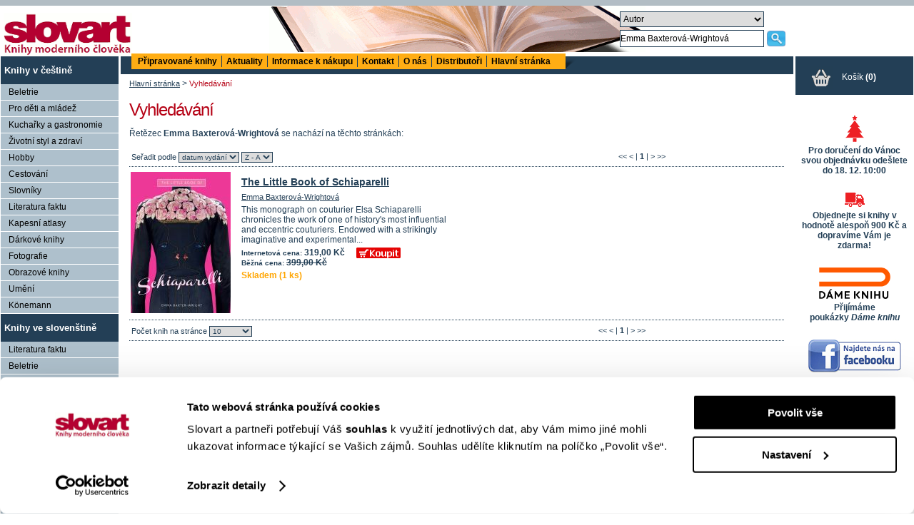

--- FILE ---
content_type: text/html; charset=UTF-8
request_url: https://www.slovart.cz/vyhledavani.html?page_id=9532&where=author&string=Emma+Baxterov%C3%A1-Wrightov%C3%A1
body_size: 10153
content:
<?xml version="1.0" encoding="utf-8"?><!DOCTYPE html PUBLIC "-//W3C//DTD XHTML 1.0 Strict//EN" "http://www.w3.org/TR/xhtml1/DTD/xhtml1-strict.dtd">
<html xmlns="http://www.w3.org/1999/xhtml" xml:lang="sk" lang="sk">
<head prefix="og: http://ogp.me/ns# profile: http://ogp.me/ns/profile#">
    <script data-cookieconsent="ignore">
        window.dataLayer = window.dataLayer || [];

        function gtag() {
            dataLayer.push(arguments);
        }

        gtag("consent", "default", {
            ad_user_data: "denied",
            ad_personalization: "denied",
            ad_storage: "denied",
            analytics_storage: "denied",
            functionality_storage: "denied",
            personalization_storage: "denied",
            security_storage: "granted",
            wait_for_update: 2000,
        });

        gtag("set", "ads_data_redaction", true);
    </script>
    <script id="Cookiebot" src="https://consent.cookiebot.com/uc.js" data-cbid="5448ed8f-1fdf-43a6-9234-ce3b8de31143" data-blockingmode="auto" type="text/javascript"></script>

    <!-- Google Tag Manager -->
    <script data-cookieconsent="ignore">(function (w, d, s, l, i) {
            w[l] = w[l] || [];
            w[l].push({
                'gtm.start':
                    new Date().getTime(), event: 'gtm.js'
            });
            var f = d.getElementsByTagName(s)[0],
                j = d.createElement(s), dl = l != 'dataLayer' ? '&l=' + l : '';
            j.async = true;
            j.src =
                'https://www.googletagmanager.com/gtm.js?id=' + i + dl;
            f.parentNode.insertBefore(j, f);
        })(window, document, 'script', 'dataLayer', 'GTM-57N87DZ7');</script>
    <!-- End Google Tag Manager -->

    <!-- GTM DiNGO -->
    <script data-cookieconsent="ignore">(function (w, d, s, l, i) {
            w[l] = w[l] || [];
            w[l].push({
                'gtm.start':
                    new Date().getTime(), event: 'gtm.js'
            });
            var f = d.getElementsByTagName(s)[0],
                j = d.createElement(s), dl = l != 'dataLayer' ? '&l=' + l : '';
            j.async = true;
            j.src =
                'https://www.googletagmanager.com/gtm.js?id=' + i + dl;
            f.parentNode.insertBefore(j, f);
        })(window, document, 'script', 'dataLayer', 'GTM-5V5TV4XR');</script>
    <!-- End GTM DiNGO -->
    <base href="https://www.slovart.cz"/>
    <title>Vyhledávání, Slovart - knihy moderního člověka</title>
    <meta http-equiv="Content-Type" content="text/html; charset=utf-8" />
<meta http-equiv="Content-Language" content="cz" />
<meta name="Generator" content="BUXUS" />
<meta name="description" content="Slovart - knihy moderního člověka" />
<meta name="keywords" content="knihy, obrazové knihy, nové knihy, knihy pro děti, noty" />
<meta name="robots" content="index, follow" />
<meta name="Rating" content="General" />
    <meta property="og:title" content="Slovart - knihy od autora Emma Baxterová-Wrightová" />
<meta property="og:site_name" content="Slovart - knihy moderního člověka" />
<meta property="og:type" content="profile" />
<meta property="og:locale" content="cs_CZ" />
<meta property="og:url" content="https://www.slovart.cz/vyhledavani.html?page_id=9532&where=author&amp;string=Emma+Baxterov%C3%A1-Wrightov%C3%A1" />
<meta property="og:description" content="Emma Baxterová-Wrightová" />
<meta property="profile:first_name" content="Emma" />
<meta property="profile:last_name" content="Baxterová-Wrightová" />
    <link href="/buxus/docs/design/style.css?date=14012022" media="screen" rel="stylesheet" type="text/css" />
<link href="/buxus/docs/design/style2.css?date=14012022" media="screen" rel="stylesheet" type="text/css" />
<!--[if IE]> <link href="/buxus/docs/design/ie.css" media="screen" rel="stylesheet" type="text/css" /><![endif]-->
<link href="/buxus/docs/design/thickbox.css" media="screen" rel="stylesheet" type="text/css" />
<link href="/buxus/docs/design/print.css" media="print" rel="stylesheet" type="text/css" />
<link href="/buxus/docs/design/jqueryui/jquery-ui-1.8.19.custom.css" media="screen" rel="stylesheet" type="text/css" />
<link href="/buxus/images/design/favicon.ico" rel="favicon" type="image/x-icon" />
<link href="/buxus/images/design/favicon.ico" rel="icon" type="image/x-icon" />
<link href="/buxus/images/design/favicon.ico" rel="shortcut icon" type="image/x-icon" />
<link href="/buxus/docs/design/anythingslider.css?date=14012022" media="screen" rel="stylesheet" type="text/css" />
<link href="/buxus/docs/design/anythingslider_setup.css?date=14012022" media="screen" rel="stylesheet" type="text/css" />
<link href="/buxus/docs/design/tooltipster.bundle.min.css?date=14012022" media="screen" rel="stylesheet" type="text/css" />
    
    <script type="text/javascript" src="//ajax.googleapis.com/ajax/libs/jquery/1.7.2/jquery.min.js"></script>
<script type="text/javascript" src="/buxus/docs/jscripts/jquery.cookie.js?date=14012022"></script>
<script type="text/javascript" src="/buxus/docs/jscripts/eshop_cart.js?date=14012022"></script>
<script type="text/javascript" src="/buxus/docs/jscripts/thickbox_cz.js?date=14012022"></script>
<script type="text/javascript" src="/buxus/docs/jscripts/jquery-ui-1.8.19.custom.min.js?date=14012022"></script>
<script type="text/javascript" src="/buxus/docs/jscripts/anyTitle.js?date=14012022"></script>
<script type="text/javascript" src="/buxus/docs/jscripts/mailinglist.js?date=14012022"></script>
<script type="text/javascript" src="/buxus/docs/jscripts/jquery.anythingslider.min.js?date=14012022"></script>
<script type="text/javascript" src="/buxus/docs/jscripts/tooltipster.bundle.min.js?date=14012022"></script>    <!--[if IE 6]>
    <style>#content_inner {
        width: 97.5%;
    }</style>
    <![endif]-->
    
<script type="text/javascript">
	var _gaq = _gaq || [];
	_gaq.push(['_setAccount', 'UA-10705001-1']);
	_gaq.push(['_trackPageview']);
	_gaq.push(['_trackPageLoadTime']);
	(function() {
		var ga = document.createElement('script'); ga.type = 'text/javascript'; ga.async = true;
		ga.src = ('https:' == document.location.protocol ? 'https://' : 'http://') + 'stats.g.doubleclick.net/dc.js';
		var s = document.getElementsByTagName('script')[0]; s.parentNode.insertBefore(ga, s);
	})();
</script>

        <!-- Facebook Pixel Code -->
    <script>
        !function (f, b, e, v, n, t, s) {
            if (f.fbq) return;
            n = f.fbq = function () {
                n.callMethod ?
                    n.callMethod.apply(n, arguments) : n.queue.push(arguments)
            };
            if (!f._fbq) f_fbq = n;
            n.push = n;
            n.loaded = !0;
            n.version = '2.0';
            n.queue = [];
            t = b.createElement(e);
            t.async = !0;
            t.src = v;
            s = b.getElementsByTagName(e)[0];
            s.parentNode.insertBefore(t, s)
        }(window,
            document, 'script', '//connect.facebook.net/en_US/fbevents.js');
        fbq('init', '764697023661358');
        fbq('track', "PageView");
    </script>
    <noscript>
        <img height="1" width="1" style="display:none"
             src="https://www.facebook.com/tr?id=764697023661358&ev=PageView&noscript=1"/>
    </noscript>
    <!-- End Facebook Pixel Code -->

    <!-- Hotjar Tracking Code for https://www.slovart.cz -->
    <script> (function (h, o, t, j, a, r) {
            h.hj = h.hj || function () {
                (h.hj.q = h.hj.q || []).push(arguments)
            };
            h._hjSettings = {hjid: 1502088, hjsv: 6};
            a = o.getElementsByTagName('head')[0];
            r = o.createElement('script');
            r.async = 1;
            r.src = t + h._hjSettings.hjid + j + h._hjSettings.hjsv;
            a.appendChild(r);
        })(window, document, 'https://static.hotjar.com/c/hotjar-', '.js?sv='); </script>
    </head>
<body itemscope itemtype="http://schema.org/WebPage">
<!-- Google Tag Manager (noscript) -->
<noscript>
    <iframe src="https://www.googletagmanager.com/ns.html?id=GTM-57N87DZ7"
            height="0" width="0" style="display:none;visibility:hidden"></iframe>
</noscript>
<!-- End Google Tag Manager (noscript) -->

<!-- GTM DiNGO (noscript) -->
<noscript>
    <iframe src="https://www.googletagmanager.com/ns.html?id=GTM-5V5TV4XR"
            height="0" width="0" style="display:none;visibility:hidden"></iframe>
</noscript>
<!-- End GTM DiNGO (noscript) -->

<div id="banner">
    <div id="banner_top_deco">&nbsp;</div>
    <a id="logo" href="/">
        <img src="/buxus/images/design/main_logo.gif" alt="Slovart" title="Slovart"/>
    </a>

    <div id="search" class="float_right">
        <form action="https://www.slovart.cz/vyhledavani.html?page_id=9532" method="get">
            <table border="0" id="search_form_table">
                <tr>
                    <td colspan="2">
                        <select name="where" id="search_where">
                            <option value="title" >
                                Titul
                            </option>
                            <option value="book" >Klíčové slovo</option>
                            <option value="author" selected="selected">
                                Autor
                            </option>
                            <option value="isbn" >
                                ISBN/EAN
                            </option>
                            <option value="publisher" >Nakladatel</option>
                            <option value="pages" >hledat na stránkách</option>
                        </select>
                    </td>
                </tr>
                <tr>
                    <td>
                        <input onclick="$(this).val('')" class="search_string" type="text" name="string" size="13"
                               value="Emma Baxterová-Wrightová"/>
                    </td>
                    <td>
                        <input class="submit" type="image" src="/buxus/images/design/search.png"
                               alt="Hledat" title="Hledat"/>
                    </td>
                </tr>
            </table>
        </form>
    </div>
</div>

<table id="layout_table">
    <tr class="content_inner_row">
        <td id="leftcontent">
            					<ul>
									<li>
							<a class="tit "   href="https://www.slovart.cz/knihy-v-cestine.html?page_id=9841" title="Knihy v češtině">Knihy v češtině</a>
							<ul>
															<li>
									<a href="https://www.slovart.cz/knihy-v-cestine/beletrie.html?page_id=9941" title="Beletrie">Beletrie</a>
								</li>
																			<li>
									<a href="https://www.slovart.cz/knihy-v-cestine/pro-deti-a-mladez.html?page_id=9864" title="Pro děti a mládež">Pro děti a mládež</a>
								</li>
																			<li>
									<a href="https://www.slovart.cz/knihy-v-cestine/kucharske-knihy.html?page_id=9885" title="Kuchařky a gastronomie">Kuchařky a gastronomie</a>
								</li>
																			<li>
									<a href="https://www.slovart.cz/knihy-v-cestine/zivotni-styl-a-zdravi.html?page_id=9902" title="Životní styl a zdraví">Životní styl a zdraví</a>
								</li>
																			<li>
									<a href="https://www.slovart.cz/knihy-v-cestine/hobby.html?page_id=9895" title="Hobby">Hobby</a>
								</li>
																			<li>
									<a href="https://www.slovart.cz/knihy-v-cestine/cestovani.html?page_id=9906" title="Cestování">Cestování</a>
								</li>
																			<li>
									<a href="https://www.slovart.cz/knihy-v-cestine/slovniky.html?page_id=10080" title="Slovníky">Slovníky</a>
								</li>
																			<li>
									<a href="https://www.slovart.cz/knihy-v-cestine/literatura-faktu.html?page_id=9943" title="Literatura faktu">Literatura faktu</a>
								</li>
																			<li>
									<a href="https://www.slovart.cz/knihy-v-cestine/kapesni-atlasy.html?page_id=12385" title="Kapesní atlasy">Kapesní atlasy</a>
								</li>
																			<li>
									<a href="https://www.slovart.cz/knihy-v-cestine/darkove-knihy.html?page_id=10087" title="Dárkové knihy">Dárkové knihy</a>
								</li>
																			<li>
									<a href="https://www.slovart.cz/knihy-v-cestine/fotografie.html?page_id=9911" title="Fotografie">Fotografie</a>
								</li>
																			<li>
									<a href="https://www.slovart.cz/knihy-v-cestine/obrazove-knihy.html?page_id=10082" title="Obrazové knihy">Obrazové knihy</a>
								</li>
																			<li>
									<a href="https://www.slovart.cz/knihy-v-cestine/umeni.html?page_id=9915" title="Umění">Umění</a>
								</li>
																			<li>
									<a href="https://www.slovart.cz/knihy-v-cestine/konemann.html?page_id=22044" title="Könemann">Könemann</a>
								</li>
														</ul>
						</li>
											<li>
							<a class="tit "   href="https://www.slovart.cz/knihy-ve-slovenstine.html?page_id=10245" title="Knihy ve slovenštině">Knihy ve slovenštině</a>
							<ul>
															<li>
									<a href="https://www.slovart.cz/knihy-ve-slovenstine/literatura-faktu.html?page_id=10246" title="Literatura faktu">Literatura faktu</a>
								</li>
																			<li>
									<a href="https://www.slovart.cz/knihy-ve-slovenstine/beletrie.html?page_id=10247" title="Beletrie">Beletrie</a>
								</li>
																			<li>
									<a href="https://www.slovart.cz/knihy-ve-slovenstine/umeni.html?page_id=10248" title="Umění">Umění</a>
								</li>
																			<li>
									<a href="https://www.slovart.cz/knihy-ve-slovenstine/fotografie.html?page_id=10250" title="Fotografie">Fotografie</a>
								</li>
																			<li>
									<a href="https://www.slovart.cz/knihy-ve-slovenstine/kucharske-knihy.html?page_id=10252" title="Kuchařské knihy">Kuchařské knihy</a>
								</li>
														</ul>
						</li>
											<li>
							<a class="tit "   href="https://www.slovart.cz/cizojazycne-knihy.html?page_id=9776" title="Cizojazyčné knihy">Cizojazyčné knihy</a>
							<ul>
															<li>
									<a href="https://www.slovart.cz/cizojazycne-knihy/beletrie.html?page_id=9820" title="Beletrie">Beletrie</a>
								</li>
																			<li>
									<a href="https://www.slovart.cz/cizojazycne-knihy/popularne-naucne.html?page_id=14752" title="Populárně naučné">Populárně naučné</a>
								</li>
																			<li>
									<a href="https://www.slovart.cz/cizojazycne-knihy/kucharky.html?page_id=9799" title="Kuchařky">Kuchařky</a>
								</li>
																			<li>
									<a href="https://www.slovart.cz/cizojazycne-knihy/architektura.html?page_id=9830" title="Architektura">Architektura</a>
								</li>
																			<li>
									<a href="https://www.slovart.cz/cizojazycne-knihy/dum-a-zahrada.html?page_id=9838" title="Dům a zahrada">Dům a zahrada</a>
								</li>
																			<li>
									<a href="https://www.slovart.cz/cizojazycne-knihy/fotografie-a-film.html?page_id=9808" title="Fotografie a film">Fotografie a film</a>
								</li>
																			<li>
									<a href="https://www.slovart.cz/cizojazycne-knihy/obrazove-publikace.html?page_id=9796" title="Obrazové publikace">Obrazové publikace</a>
								</li>
																			<li>
									<a href="https://www.slovart.cz/cizojazycne-knihy/vytvarne-umeni.html?page_id=9780" title="Výtvarné umění">Výtvarné umění</a>
								</li>
																			<li>
									<a href="https://www.slovart.cz/cizojazycne-knihy/design.html?page_id=9812" title="Design">Design</a>
								</li>
																			<li>
									<a href="https://www.slovart.cz/cizojazycne-knihy/typografie.html?page_id=9836" title="Typografie">Typografie</a>
								</li>
																			<li>
									<a href="https://www.slovart.cz/cizojazycne-knihy/reklama.html?page_id=9791" title="Reklama">Reklama</a>
								</li>
																			<li>
									<a href="https://www.slovart.cz/cizojazycne-knihy/komiks.html?page_id=12688" title="Komiks">Komiks</a>
								</li>
																			<li>
									<a href="https://www.slovart.cz/cizojazycne-knihy/erotika.html?page_id=9805" title="Erotika">Erotika</a>
								</li>
																			<li>
									<a href="https://www.slovart.cz/cizojazycne-knihy/colouring-books.html?page_id=15085" title="Colouring books">Colouring books</a>
								</li>
																			<li>
									<a href="https://www.slovart.cz/cizojazycne-knihy/pro-deti.html?page_id=10934" title="Pro děti">Pro děti</a>
								</li>
																			<li>
									<a href="https://www.slovart.cz/cizojazycne-knihy/turisticti-pruvodci.html?page_id=9777" title="Turističtí průvodci">Turističtí průvodci</a>
								</li>
																			<li>
									<a href="https://www.slovart.cz/cizojazycne-knihy/pragensie.html?page_id=9794" title="Pragensie">Pragensie</a>
								</li>
																			<li>
									<a href="https://www.slovart.cz/cizojazycne-knihy/knihy-v-rustine.html?page_id=13292" title="Knihy v ruštině">Knihy v ruštině</a>
								</li>
														</ul>
						</li>
											<li>
							<a class="tit "   href="https://www.slovart.cz/audioknihy.html?page_id=19355" title="Audioknihy">Audioknihy</a>
							<ul>
															<li>
									<a href="https://www.slovart.cz/audioknihy/audioknihy-v-cizim-jazyce.html?page_id=20372" title="Audioknihy v cizím jazyce">Audioknihy v cizím jazyce</a>
								</li>
																			<li>
									<a href="https://www.slovart.cz/audioknihy/audioknihy-v-cestine.html?page_id=19356" title="Audioknihy v češtině">Audioknihy v češtině</a>
								</li>
														</ul>
						</li>
											<li>
							<a class="tit "   href="https://www.slovart.cz/knihy-pro-narocne.html?page_id=16876" title="Knihy pro náročné">Knihy pro náročné</a>
							<ul>
															<li>
									<a href="https://www.slovart.cz/knihy-pro-narocne/limitovane-edice.html?page_id=9825" title="Limitované edice">Limitované edice</a>
								</li>
																			<li>
									<a href="https://www.slovart.cz/buxus/generate_page.php?page_id=16881" title="Knihy pro náročné">Knihy pro náročné</a>
								</li>
														</ul>
						</li>
											<li>
							<a class="tit "   href="https://www.slovart.cz/doplnkove-zbozi.html?page_id=15638" title="Doplňkové zboží">Doplňkové zboží</a>
							<ul>
															<li>
									<a href="https://www.slovart.cz/doplnkove-zbozi/antistresove-omalovanky.html?page_id=15639" title="Antistresové omalovánky">Antistresové omalovánky</a>
								</li>
																			<li>
									<a href="https://www.slovart.cz/doplnkove-zbozi/kreativni-papirenske-zbozi.html?page_id=16382" title="Kreativní papírenské zboží">Kreativní papírenské zboží</a>
								</li>
																			<li>
									<a href="https://www.slovart.cz/doplnkove-zbozi/dalsi-doplnkove-zbozi.html?page_id=22806" title="Další doplňkové zboží">Další doplňkové zboží</a>
								</li>
														</ul>
						</li>
											<li>
							<a class="tit "   href="https://www.slovart.cz/zapisniky-a-diare.html?page_id=10035" title="Zápisníky a diáře">Zápisníky a diáře</a>
							<ul>
															<li>
									<a href="https://www.slovart.cz/zapisniky-a-diare/paperblanks.html?page_id=10036" title="Paperblanks">Paperblanks</a>
								</li>
																			<li>
									<a href="https://www.slovart.cz/zapisniky-a-diare/flame-tree.html?page_id=12869" title="Flame Tree">Flame Tree</a>
								</li>
														</ul>
						</li>
											<li>
							<a class="tit "   href="https://www.slovart.cz/prani.html?page_id=11740" title="Přání">Přání</a>
							<ul>
															<li>
									<a href="https://www.slovart.cz/prani/sady-prani.html?page_id=11741" title="Sady přání">Sady přání</a>
								</li>
														</ul>
						</li>
											<li>
							<a class="tit "   href="https://www.slovart.cz/hracky.html?page_id=12304" title="Hračky">Hračky</a>
							<ul>
															<li>
									<a href="https://www.slovart.cz/hracky/lego.html?page_id=12305" title="LEGO">LEGO</a>
								</li>
																			<li>
									<a href="https://www.slovart.cz/hracky/ostatni-hracky.html?page_id=13080" title="ostatní hračky">ostatní hračky</a>
								</li>
														</ul>
						</li>
								</ul>
					<!-- #left_menu:END //-->
            
      <br />
    <div class="right_banner">
          <div class="title"><a href="http://www.slovart.cz/knihy-v-cestine/pro-deti-a-mladez/brio.html?page_id=12186"></a></div>
        <div class="align_center">
                        <a href="http://www.slovart.cz/knihy-v-cestine/pro-deti-a-mladez/brio.html?page_id=12186" title="">
                <img src="/buxus/images/cache/eshop_product_list/bannery/image_14733_11_v1.png" alt="" title="" />
                  </a>
                  </div>
          <div class="text"><p><span style="color: #233f56 !important;">V roce 2012 se součástí Nakladatelství Slovart stalo nakladatelství Brio. Nakladatelství Brio vydávalo ve spolupráci s předními spisovateli a výtvarníky nádherně ilustrované originální příběhy a sbírky pohádek pro děti od šesti do dvanácti let. Pro starší děti, mládež a dospělé Brio nabízelo sebrané spisy pohádek a bajek od renomovaných spisovatelů, doplněné o to nejlepší z klasické literatury celého světa. V této tradici pokračujeme také my v rámci stejnojmenné edice.<br /></span></p></div>
            </div>
      <br />
    <div class="right_banner">
          <div class="title"><a href="http://www.slovart.cz/vyhledavani.html?page_id=9532&pocet=30&zoradit=&poradie=&where=publisher&string=Taschen"></a></div>
        <div class="align_center">
                        <a href="http://www.slovart.cz/vyhledavani.html?page_id=9532&pocet=30&zoradit=&poradie=&where=publisher&string=Taschen" title="">
                <img src="/buxus/images/cache/eshop_product_list/bannery/image_11241_11_v1.gif.png" alt="" title="" />
                  </a>
                  </div>
          <div class="text"><p><span style="font-size: 1em; margin: 10px 0; padding: 5px 0 5px 5px; color: #233f56 !important;">Jsme výhradní distributor nakladatelství TASCHEN pro Českou republiku</span> <br /><br /></p>
</div>
            </div>
      <br />
    <div class="right_banner">
        <div class="align_center">
          </div>
          <div class="text"><p></p>
<script type="text/javascript">// <![CDATA[
/* <![CDATA[ */
var seznam_retargeting_id = 12131;
if (document.querySelectorAll('meta[property="book:isbn"]').length > 0) {
	var url = window.location.href; 
	var captured = /page_id=([^&]+)/.exec(url)[1];
	var seznam_itemId = captured ? captured : '';
	var seznam_pagetype = "offerdetail";
} else {
	var seznam_pagetype = "category";
}
/* ]]> */
// ]]></script>
<script type="text/javascript" data-cookieconsent="marketing" src="https://c.imedia.cz/js/retargeting.js"></script>
<!-- Facebook Pixel Code -->
<script type="text/plain" data-cookieconsent="marketing">// <![CDATA[
!function(f,b,e,v,n,t,s){if(f.fbq)return;n=f.fbq=function(){n.callMethod?
n.callMethod.apply(n,arguments):n.queue.push(arguments)};if(!f._fbq)f._fbq=n;
n.push=n;n.loaded=!0;n.version='2.0';n.queue=[];t=b.createElement(e);t.async=!0;
t.src=v;s=b.getElementsByTagName(e)[0];s.parentNode.insertBefore(t,s)}(window,
document,'script','https://connect.facebook.net/en_US/fbevents.js');
fbq('init', '1580528035577785');
fbq('track', "PageView");
// ]]></script>
<noscript><img height="1" width="1" style="display:none"
src="https://www.facebook.com/tr?id=1580528035577785&amp;ev=PageView&amp;noscript=1"
/></noscript><!-- End Facebook Pixel Code -->
<script type="text/javascript">// <![CDATA[
if ($('#leftcontent ul li ul li a[title="Akční nabídka"]').length)
  {
    $('#leftcontent ul li ul li a[title="Akční nabídka"]').css({"background-color": "#FFAD14", "font-weight": "bold", "color": "#b50014" });
  }
// ]]></script></div>
            </div>
              <img src="/buxus/images/design/leftpanel_fill.gif" alt=""/>
        </td>
        <td>
            <table id="inner_table">
                <tr>
                    <td>
                        <div id="top_menu_wrapper">
                            <div id="top_menu_inner">
                                <ul>
  <li  ><a  href="https://www.slovart.cz/pripravovane-knihy.html?page_id=182&zoradit=datum&poradie=hore&pocet=vsetky" title="Připravované knihy">Připravované knihy</a></li>
  <li  ><a  href="https://www.slovart.cz/aktuality.html?page_id=13008" title="Aktuality">Aktuality</a></li>
  <li  ><a  href="https://www.slovart.cz/buxus/generate_page.php?page_id=181" title="Informace k nákupu">Informace k nákupu</a></li>
  <li  ><a  href="https://www.slovart.cz/kontakt.html?page_id=179" title="Kontakt">Kontakt</a></li>
  <li  ><a  href="https://www.slovart.cz/o-nas.html?page_id=183" title="O nás">O nás</a></li>
  <li  ><a  href="https://www.slovart.cz/distributori.html?page_id=10601" title="Distributoři">Distributoři</a></li>
  <li class="last" ><a  href="https://www.slovart.cz/" title="Hlavní stránka">Hlavní stránka</a></li>
</ul>                            </div>
                            <div style="clear:left"></div>
                        </div>
                    </td>
                </tr>
                <tr class="content_inner_row">
                    <td id="content_inner">
                        <div id="breadcrumbs" itemprop="breadcrumb">
	
    			<a href="https://www.slovart.cz/" title="Hlavní stránka">Hlavní stránka</a>
    
		
          &gt; <span class="last">Vyhledávání</span>
    
	</div>
  

<h1><span style="color:#B50014">Vyhledávání</span></h1>


      <p>
      Řetězec <strong>Emma Baxterová-Wrightová</strong> se nachází na těchto stránkách:
    </p>
  
    <div class="navigation" >
    <table border="0">
      <tr><td>
        <form id="book_sort" action="https://www.slovart.cz/vyhledavani.html?page_id=9532&amp;where=author&amp;string=Emma Baxterová-Wrightová" method="get">
        <div>
          Seřadit podle          <select name="zoradit" onchange="$('#book_sort').submit()">
            <option value="datum" >datum vydání</option>
            <option value="nazov" >názvu</option>
            <option value="autor" >autora</option>
            <option value="cena" >ceny</option>
          </select>
          <select name="poradie" onchange="$('#book_sort').submit()">
            <option value="dolu" >Z - A</option>
            <option value="hore" >A - Z</option>
          </select>
          <input type="hidden" name="pocet" value="" />
          <input type="hidden" name="where" value="author" />
          <input type="hidden" name="string" value="Emma Baxterová-Wrightová" />
        </div>
        </form>
      </td>
      <td class="align_right">
        <div class="paginationControl">
<!-- First page link -->
  <span class="disabled">&lt;&lt;</span>

<!-- Previous page link -->
  <span class="disabled">&lt;</span> |

<!-- Numbered page links -->
      <strong>1</strong> |
  
<!-- Next page link -->
  <span class="disabled">&gt;</span>

<!-- Last page link -->
  <span class="disabled">&gt;&gt;</span>
</div>
      </td></tr>
    </table>
  </div>
  
          <div class="half_list_panel_left">
      <div class="half_list_panel_inner">
        		<table border="0" class="product_table" cellpadding="0" cellspacing="2">
			<tr>
				<td style="width:150px;">
					<div style="position:relative;">
																																									<a href="https://www.slovart.cz/cizojazycne-knihy/design/moda/the-little-book-of-schiaparelli.html?page_id=26909"
							   title="The Little Book of Schiaparelli">
								<img src="/buxus/images/cache/obalka_velka/image_26909_19_v1.jpeg"
									 alt="The Little Book of Schiaparelli"
									 title="The Little Book of Schiaparelli"/>
							</a>
											</div>
				</td>
				<td>
					<table border="0">
						<tr>
							<td colspan="2">
								<h2>
									<a href="https://www.slovart.cz/cizojazycne-knihy/design/moda/the-little-book-of-schiaparelli.html?page_id=26909">The Little Book of Schiaparelli </a>
								</h2>
							</td>
						</tr>
						<tr>
							<td colspan="2" class="book_author">
								<a href="https://www.slovart.cz/vyhledavani.html?page_id=9532&where=author&amp;string=Emma+Baxterov%C3%A1-Wrightov%C3%A1"
								   title="Více knih od tohoto autora">Emma Baxterová-Wrightová</a>
							</td>
						</tr>
						<tr>
							<td colspan="2">This monograph on couturier Elsa Schiaparelli chronicles the work of one of history's most influential and eccentric couturiers. Endowed with a strikingly imaginative and experimental...</td>
						</tr>
													<tr>
								<td style="width:157px">
																			<strong>
											<small>Internetová cena:</small>
										</strong>
										<span>
											 <strong>319,00 Kč</strong>										</span>
										<br />
										<strong>
											<small>Běžná cena:</small>
										</strong>
										<span class="strike_price">
											 <strong>399,00 Kč</strong>										</span>
																	</td>
								<td>
																			<input type="button" value="&nbsp;" class="basket_button"
                                                                                                  onclick="_gaq.push(['_trackEvent','Cart', 'Add', '26909', undefined, true]);"
                                                 />
										<input name="product_id"
											   value="26909"
											   type="hidden"/>
																	</td>
							</tr>
						                            <tr>
                                <td>
                                                                                                            <span style="color:orange; font-weight:bold;">
                                            Skladem (1 ks)
                                        </span>
                                                                                                    </td>
                            </tr>
					</table>
				</td>
			</tr>
		</table>


	      </div>
    </div>
      
    <div class="navigation"  >
    <table border="0" style="padding-top:10px;">
      <tr><td>
        <form id="book_count" action="https://www.slovart.cz/vyhledavani.html?page_id=9532&amp;where=author&amp;string=Emma Baxterová-Wrightová" method="get">
        <div>
          Počet knih na stránce          <select name="pocet" onchange="$('#book_count').submit()">
            <option value="10" >10</option>
            <option value="20" >20</option>
            <option value="30" >30</option>
            <option value="vsetky" >všechny</option>
          </select>
          <input type="hidden" name="zoradit" value="" />
          <input type="hidden" name="poradie" value="" />
          <input type="hidden" name="where" value="author" />
          <input type="hidden" name="string" value="Emma Baxterová-Wrightová" />
        </div>
        </form>
      </td>
      <td class="align_right">
        <div class="paginationControl">
<!-- First page link -->
  <span class="disabled">&lt;&lt;</span>

<!-- Previous page link -->
  <span class="disabled">&lt;</span> |

<!-- Numbered page links -->
      <strong>1</strong> |
  
<!-- Next page link -->
  <span class="disabled">&gt;</span>

<!-- Last page link -->
  <span class="disabled">&gt;&gt;</span>
</div>
      </td></tr>
    </table>
  </div>
                      </td>
                </tr>
            </table>
        </td>
        <td id="rightcontent">
            <div id="basket_wrapper">
  <div id="basket_top_margin">&nbsp;</div>
	<a href="https://www.slovart.cz/1.-krok-obsah-kosiku.html?page_id=213" title="Zobrazit košík">
    Košík <b>(</b><b class="eshop-product-amount">0</b><b>)</b>
  </a>
</div>      <div class="right_banner">
        <div class="align_center">
                      <div id="showHeurekaBadgeHere-12"></div><script type="text/javascript">
//<![CDATA[
var _hwq = _hwq || [];
    _hwq.push(['setKey', '862EA0A201ED3DFD87522B3DE4F6985B']);_hwq.push(['showWidget', '12', '8358', 'Slovart', 'slovart-cz']);(function() {
    var ho = document.createElement('script'); ho.type = 'text/javascript'; ho.async = true;
    ho.src = ('https:' == document.location.protocol ? 'https://ssl' : 'http://www') + '.heureka.cz/direct/i/gjs.php?n=wdgt&sak=862EA0A201ED3DFD87522B3DE4F6985B';
    var s = document.getElementsByTagName('script')[0]; s.parentNode.insertBefore(ho, s);
})();
//]]>
</script>
                  </div>
            </div>
      <div class="right_banner">
        <div class="align_center">
          </div>
                  <div class="text"><p><span style="color: #233f56 !important;"><img class="transparent" alt="Dodání do Vánoc" src='/buxus/images/garance-vanoce.png' style="display: block; margin-left: auto; margin-right: auto;" /></span></p>
<p><span style="color: #233f56 !important;">Pro doručení do Vánoc svou <b>objednávku odešlete do 18. 12. </b>10:00</span></p>
<p><br /></p>
<p></p>
<!--<p></p>
<p><span style="color: #233f56 !important;"><img class="transparent" alt="http://www.slovart.cz/buxus/images/gift.png" src='/buxus/images///gift.png' style="display: block; margin-left: auto; margin-right: auto;" /></span></p>
<p><span style="color: #233f56 !important;">Vyberte si dárek ke každé objednávce nad 600 Kč! (zvolený titul uveďte do poznámky k objednávce) <a style="color: #b50014;" href="/knihy-v-cestine/akcni-nabidka.html?page_id=26194">Informace k akci »</a></span></p>
<p>&nbsp;</p>-->
<p></p>
<p><span style="color: #233f56 !important;"><img class="transparent" alt="Doručení zdarma" src='/buxus/images///delivery.png' style="display: block; margin-left: auto; margin-right: auto;" /></span></p>
<p><span style="color: #233f56 !important;">Objednejte si knihy v hodnotě alespoň 900 Kč a dopravíme Vám je zdarma!</span></p>
<p>&nbsp;</p>
<p><a href="https://www.dameknihu.cz/o-projektu" target="_blank" rel="nofollow"><img width="100" class="transparent" alt="Dáme knihu logo" title="Přijímáme kupony Dáme knihu" src='/buxus/images/bannery/image_27239_11_v1.png' style="display: block; margin-left: auto; margin-right: auto;" /></a></p>
<p><span style="color: #233f56 !important;">Přijímáme poukázky&nbsp;<i>Dáme knihu</i></span></p></div>
            </div>
      <div class="right_banner">
          <div class="title"><a href="https://www.facebook.com/Slovart.cz"></a></div>
        <div class="align_center">
                        <a href="https://www.facebook.com/Slovart.cz" title="">
                <img src="/buxus/images/cache/right-panel/bannery/image_14097_11_v1.jpeg" alt="" title="" />
                  </a>
                  </div>
                  <div class="text"><p></p>
<p></p>
<p></p></div>
            </div>
  
	<h3>
		<a href="https://www.slovart.cz/aktuality.html?page_id=13008"
		   title="https://www.slovart.cz/aktuality.html?page_id=13008">
			Aktuality		</a>
	</h3>
	<ul>
				<li>
			<a href="https://www.slovart.cz/buxus/generate_page.php?page_id=35595"
			   title="Kouzelné Vánoce se Slovartem!">
			Kouzelné Vánoce se Slovartem!</a>
		</li>
				<li>
			<a href="https://www.slovart.cz/buxus/generate_page.php?page_id=35585"
			   title="S povolením zatýkat ">
			S povolením zatýkat </a>
		</li>
				<li>
			<a href="https://www.slovart.cz/aktuality/aby-se-vase-deti-doma-nenudily.html?page_id=24919"
			   title="ABY SE VAŠE DĚTI DOMA NENUDILY?!">
			ABY SE VAŠE DĚTI DOMA NENUDILY?!</a>
		</li>
				<li>
			<a href="https://www.slovart.cz/aktuality/nova-audiokniha-pro-deti-jak-spravne-mluvit-dracky-cressida-cowellova.html?page_id=20705"
			   title="Nová audiokniha pro děti Jak správně mluvit dracky (Cressida Cowellová)">
			Nová audiokniha pro děti Jak správně mluvit dracky (Cressida Cowellová)</a>
		</li>
				<li>
			<a href="https://www.slovart.cz/aktuality/booxy-aplikace-pro-vsechny-knihomoly.html?page_id=20076"
			   title="Booxy – aplikace pro všechny knihomoly">
			Booxy – aplikace pro všechny knihomoly</a>
		</li>
			</ul>




<h3><a href="https://www.slovart.cz/pripravovane-knihy.html?page_id=182&zoradit=datum&poradie=hore&pocet=vsetky" title="Další knihy, které připravujeme">Připravujeme</a></h3>
  <p class="align_right"><a href="https://www.slovart.cz/pripravovane-knihy.html?page_id=182&zoradit=datum&poradie=hore&pocet=vsetky" title="Další knihy, které připravujeme">Další knihy &raquo;</a></p>
<h3><a href="https://www.slovart.cz/bazar.html?page_id=9352" title="Další knihy ze sekce bazar">Bazar </a></h3>
<ul>
    <li><a href="https://www.slovart.cz/cizojazycne-knihy/vytvarne-umeni/umelecke-monografie/velazquez.-the-complete-works-bazar.html?page_id=38405" title="Velazquez. The Complete Works (bazar)">Velazquez. The Complete Works (bazar)</a></li>
    <li><a href="https://www.slovart.cz/cizojazycne-knihy/vytvarne-umeni/umelecke-monografie/rembrandt.-the-complete-self-portraits-bazar.html?page_id=38125" title="Rembrandt. The Complete Self-Portraits (bazar)">Rembrandt. The Complete Self-Portraits (bazar)</a></li>
    <li><a href="https://www.slovart.cz/cizojazycne-knihy/obrazove-publikace/obrazove-knihy/skoda-driven-by-design-bazar.html?page_id=22612" title="Škoda - Driven by Design (bazar)">Škoda - Driven by Design (bazar)</a></li>
    <li><a href="https://www.slovart.cz/cizojazycne-knihy/vytvarne-umeni/umelecke-monografie/michelangelo.-the-graphic-work.html?page_id=29541" title="Michelangelo. The Complete Work (bazar)">Michelangelo. The Complete Work (bazar)</a></li>
    <li><a href="https://www.slovart.cz/cizojazycne-knihy/kucharky/kucharky/fusao-untraditional-recipes-inspired-by-brasil-bazar.html?page_id=37863" title="FUSÃO: Untraditional recipes inspired by Brasil (bazar)">FUSÃO: Untraditional recipes inspired by Brasil (bazar)</a></li>
    <li><a href="https://www.slovart.cz/buxus/generate_page.php?page_id=37706" title="KAWS">KAWS</a></li>
    <li><a href="https://www.slovart.cz/cizojazycne-knihy/turisticti-pruvodci/jine/the-new-york-times.-cultured-traveler-bazar.html?page_id=36812" title="The New York Times. Cultured Traveler (bazar)">The New York Times. Cultured Traveler (bazar)</a></li>
    <li><a href="https://www.slovart.cz/buxus/generate_page.php?page_id=35045" title="Modernist Bread: The Art and Science (bazar)">Modernist Bread: The Art and Science (bazar)</a></li>
    <li><a href="https://www.slovart.cz/buxus/generate_page.php?page_id=34840" title="The Luxury of Private Aviation (bazar)">The Luxury of Private Aviation (bazar)</a></li>
    <li><a href="https://www.slovart.cz/cizojazycne-knihy/obrazove-publikace/obrazove-knihy/the-art-of-climbing-bazar.html?page_id=34668" title="The Art of Climbing (bazar)">The Art of Climbing (bazar)</a></li>
  </ul>
<p class="align_right"><a href="https://www.slovart.cz/bazar.html?page_id=9352" title="Další knihy ze sekce bazar">Další knihy &raquo;</a></p>
<h3><a href="https://www.slovart.cz/odber-rss.html?page_id=10729" title="Další knihy ze sekce bazar">RSS</a></h3>
<p>
<a href="https://www.slovart.cz/odber-rss.html?page_id=10729"><strong>Přihlaste se k odběru RSS</strong></a>

<span style="font-size:0.9em">a dostávejte informace o nových knihách hned po jejich zveřejnění na stránce.</span>
</p>

<h3><a href="https://www.slovart.cz/nejdiskutovanejsi-knihy.html?page_id=9353" title="Další knihy ze sekce nejdiskutovanější">Nejdiskutovanější knihy</a></h3>
<ul>
    <li><a href="https://www.slovart.cz/knihy-v-cestine/umeni/film/harry-potter-filmova-kouzla-2.-doplnene-vydani.html?page_id=10507" title="Harry Potter: Filmová kouzla (2. doplněné vydání)">Harry Potter: Filmová kouzla (2. doplněné vydání)(59)</a></li>
    <li><a href="https://www.slovart.cz/knihy-v-cestine/umeni/film/harry-potter-panoptikum-postav.html?page_id=17139" title="Harry Potter: Panoptikum postav">Harry Potter: Panoptikum postav(12)</a></li>
    <li><a href="https://www.slovart.cz/cizojazycne-knihy/beletrie/young-adult/the-shadowhunters-codex.html?page_id=18926" title="The Shadowhunter's Codex">The Shadowhunter's Codex(12)</a></li>
    <li><a href="https://www.slovart.cz/cizojazycne-knihy/fotografie-a-film/film/harry-potter-page-to-screen.html?page_id=11513" title="Harry Potter Page to Screen">Harry Potter Page to Screen(12)</a></li>
  </ul>


        </td>
    </tr>
</table>



			<!-- .html_alert:BEGIN //-->
			<div id="basket_nadler" class="hidden">
			<div class="html_alert">
				<div class="close" onclick="tb_remove();">&nbsp;</div>
				<div class="title">Nákupní košík</div>
				<div class="bottom">
					<div class="containeralert wb">
						<p><b>Produkt byl přidán do košíku</b></p>
						<input onclick="tb_remove();" type="button" name="continue" value="Přidat další zboží" style="width: 130px" />
						<input onclick="window.location='https://www.slovart.cz/1.-krok-obsah-kosiku.html?page_id=213';" type="button" name="basket_content" value="Zobrazit košík" style="width: 90px" />
					</div>
					<div class="containeralert">
						<label><input type="checkbox" name="eshop_show_alert" /> <small>Příště tuto zprávu nezobrazovat</small></label>
					</div>
				</div>
			</div>
			</div>
			<input name="eshop_add_product_to_cart" value="https://www.slovart.cz/buxus/generate_page.php?page_id=210" type="hidden" />
			<input name="eshop_shopping_cart" value="https://www.slovart.cz/1.-krok-obsah-kosiku.html?page_id=213" type="hidden" />
			<div class="eshop-product-animation"></div>
			<!-- .html_alert:END //-->
<div id="footer">
    <div class="float_left">&copy; 2004-2010 Slovart</div>
    <div class="float_right">Generuje <a
                href="http://www.ui42.sk/cms-buxus.html?page_id=63">redakční systém</a> BUXUS
        <a href="http://www.ui42.sk/cms-buxus.html?page_id=63">CMS</a> společnosti <a
                href="http://www.ui42.sk/">ui42</a></div>
</div>

<!-- Kód Google značky pro remarketing -->
<!--------------------------------------------------
Značka pro remarketing nesmí být spojena s údaji umožňujícími
identifikaci osob nebo umístěna na stránkách týkajících se citlivých
kategorií. Další informace a postup nastavení značky naleznete na stránce:
http://google.com/ads/remarketingsetup
--------------------------------------------------->
<script type="text/javascript">
    /* <![CDATA[ */
    var google_conversion_id = 933373469;
    var google_custom_params = window.google_tag_params;
    var google_remarketing_only = true;
    /* ]]> */
</script>
<script type="text/javascript" src="//www.googleadservices.com/pagead/conversion.js"></script>
<noscript>
    <div style="display:inline;">
        <img height="1" width="1" style="border-style:none;" alt=""
             src="//googleads.g.doubleclick.net/pagead/viewthroughconversion/933373469/?value=0&amp;guid=ON&amp;script=0"/>
    </div>
</noscript>


<script>
    $(document).ready(function () {
        $('.tooltip').tooltipster({
            contentAsHTML: true
        });
    });
</script>
</body>
</html>

--- FILE ---
content_type: text/css
request_url: https://www.slovart.cz/buxus/docs/design/style.css?date=14012022
body_size: 1248
content:
/**
 * #middle_col:BEGIN
 */
.w80 {
  width:80px;
}
.w300 {
  width:300px;
}
#middle_col
{
float:left;
}
#middle_col.basket
{

}


/**
 * #content.basket:BEGIN
 */
.basket .content
{

}

.basket .content .top
{
	/*background: url('/buxus/images/design/cont_basket_top.gif') no-repeat left top;*/
}

.basket .content .top .bottom
{
	/*background: url('/buxus/images/design/cont_basket_bot.gif') no-repeat left bottom;*/
}

#middle_col.basket .title
{
	/*background: url('/buxus/images/design/cont_basket_title.jpg') no-repeat left top;*/
}



/**
 * .basket_table:BEGIN
 */
.basket_table
{
  border:1px solid #233F56;
  width:100%;

}

.basket_table, .basket_table td, .basket_table th
{
	border-collapse: collapse;
}

.basket_table th
{
	padding: 2px 5px;
}

.basket_table td
{
	padding: 5px;
}

.basket_table .head th
{
p;
	padding: 3px 5px;
}

.basket_table .head th.center
{

}

.basket_table .head2 th
{
	padding: 4px 5px;
}

.basket_table .btop td, .basket_table .btop th
{

}

.basket_table .btop2 td, .basket_table2 .btop th
{
	padding-top: 7px;
}

.basket_table .bbot td, .basket_table .bbot th
{

}
.basket_table th
{
	background-color: #AEC0CC;
	color:#000
}
.basket_table .prod
{
	text-align: left;
}


.basket_table .prod a
{
	font-weight: bold;
	color:#233F56;

}

.basket_table .count
{

	text-align: left;
}

.basket_table .count a
{
	color: #999;

}

.basket_table .count input
{
	width: 25px;
}

.basket_table .table-price1, .basket_table .table-dual-price1, .basket_table .table-price2, .basket_table .table-dual-price2
{
	text-align: right;
}

.basket_table .table-price1, .basket_table .table-price2, .basket_table .table-dual-price2
{
	font-weight: bold;
}

.basket_table .table-price1, .basket_table .table-price2
{
	width: 60px;
}

.basket_table .table-dual-price1, .basket_table .table-dual-price2
{
	width: 80px;
	text-align: left;
	font-weight:normal;
}

.basket_table .table-price2
{

}

.basket_table .del, .basket_table .del a
{
  color: #999999;
}

.basket_table .spacer
{
	padding: 10px 0px 30px 0px
}

.basket_table .spacer hr
{
	margin: 0px;
	padding: 0px;
	height: 1px;
	line-height: 1px;
	border-top: 1px solid #b5b5b5;
	border-width: 1px 0px 0px 0px;
}
.cart_total {
  font-size:1.7em;
}
.basket_table .vtop td, .basket_table .vtop th
{
	vertical-align: top;
}
.basket_table .errors ul, .eshop-confirm-order-form .errors
{
	margin: 0px;
  list-style:none;
	font-weight: bold;
}
.basket_table .errors ul li, .eshop-confirm-order-form .errors li
{
  color:#ff0000;
}
.eshop-confirm-order-form ul.errors {
	margin-top: 5px;
}

.basket_table .center
{
	width: 100px;
}

.basket_table .del td, .basket_table .del th
{
	padding: 5px 0px;
}

.basket_table .del div
{

	color: #000;
	padding: 2px 5px;
}

.basket_table .summary td
{

	text-align: right;
	font-weight: bold;
}
.basket_table table
{
	border-collapse: collapse;
}

.basket_table table td
{
	padding: 0px 10px 0px 0px;
	line-height: 25px;
}
/**
 * .basket_table:END
 */

/**
 * buttons:BEGIN
 */
.buttons, .buttons2
{
	/*padding: 10px 10px;*/
}

.buttons.right
{
	padding: 20px 10px;
}

.buttons2
{
	width: 674px;
	padding: 30px 10px;
}

a.button
{
	padding: 5px 10px 5px 5px;
	color: #fff;
	text-decoration: none;
	font-size: 1em;
}

#buttons_table {
	float:right;
	margin-top:1em;
}

.button.next_action {
	border:1px solid #AEC0CC;
	background-color: #B50015;
	font-size:1.35em;
	padding: 5px;
	font-weight: bold;
	display:block;
}
.button.next_action:hover {
	text-decoration: underline;
}

.button.back_action {
	border:1px solid #233F56;
	background-color: #AEC0CC;
	font-size:1em;
	color: #233F56;
	padding: 5px;
	font-weight: bold;
	display:block;
	margin-top:3px;
	margin-right:20px;
}
.button.back_action:hover {
	text-decoration: underline;
}

/**
 * buttons:END
 */

/**
 * .order_info:BEGIN
 */
.order_info
{
	float: left;
	margin-top: 20px;
}

.order_info td
{
	font-size: 0.9em;
	vertical-align: top;
	background-color: #baccd7;
	width:33%;
}

.order_info .box_title
{
	background-color: #FFAD14;
	color:#FFF;
	padding: 3px 6px;
	font-weight: bold;
}

.order_info .box_text
{
	padding: 4px 5px;
}
/**
 * .order_info:END
 */

/**
 * #basket_nav:BEGIN
 */
#basket_nav
{

}

#basket_nav ul
{
  height:35px;
  list-style:none;
  margin-bottom:0px;
  padding-bottom:0px;
}

#basket_nav ul li
{
   position:absolute;
}

#basket_nav ul li.eshop-shopping-cart-key, #basket_nav ul li.eshop-shopping-cart-key-sel
{
left:185px;
width:138px;
}

#basket_nav ul li.eshop-order-payment-key, #basket_nav ul li.eshop-order-payment-key-sel
{
left:325px;/*325*/
width:142px;/*157*/
}

#basket_nav ul li.eshop-order-transport-key, #basket_nav ul li.eshop-order-transport-key-sel
{
left:469px;/*484px;*/
width:157px;/*142px;*/
}

#basket_nav ul li.eshop-sumary-info-key, #basket_nav ul li.eshop-sumary-info-key-sel
{
left:628px;
width:170px;
}

#basket_nav ul li.eshop-shopping-cart-key-sel, #basket_nav ul li.eshop-order-payment-key-sel
{

}

#basket_nav ul li.eshop-order-transport-key-sel, #basket_nav ul li.eshop-sumary-info-key-sel
{

}

#basket_nav ul li a, #basket_nav ul li span
{
  display:block;
  padding:10px;
  background-color:#233F56;
  color:#FFF;
}
#basket_nav ul li a:hover
{
  background-color:#B50014;
}
#basket_nav ul li.eshop-shopping-cart-key-sel span, #basket_nav ul li.eshop-order-transport-key-sel span, #basket_nav ul li.eshop-order-payment-key-sel span, #basket_nav ul li.eshop-sumary-info-key-sel span
{
  background-color:#B50014;
}
/**
 * #basket_nav:END
 */

.eshop-product-animation {
	border: 2px solid #aaa;
	position: absolute;
	display: none;
}

#content_inner .row {
	min-width: 740px;
	background: url(/buxus/images/design/v_border.png) center top repeat-y;
}

#content_inner .left_book {
	width: 50%;
	float: left;
}

#content_inner .left_book table {
	padding-right: 8px;
}

#content_inner .right_book table {
	padding-left: 8px;
}

#content_inner .right_book {
	width: 50%;
	float: right;
}

#content_inner .head {
	font-size: 16px;
	margin: 10px 0;
	background: none;
}

#content_inner .head .title {
	padding: 8px;
	color: #B50014;
}

.clear {
	clear: both;
}


--- FILE ---
content_type: text/css
request_url: https://www.slovart.cz/buxus/docs/design/style2.css?date=14012022
body_size: 4518
content:
body {font-size:75%}
/*for others*/
html>body {font-size:0.75em}
/*table font size inheritance fix*/
table {
  font-size:100%;
}
/*float line*/
.new_float_line {
  clear:left;
  font-size:3px;
  line-height:3px;  
  margin:0px;
  padding:0px;
  background-color: #FFF;
}
.new_float_line_right {
  clear:right;
}
.new_float_line_both {
  clear:both;
}
  br.small {
    font-size:1px;
    line-height:1px;
    height:1px;
  }

body {
	margin:0em;
	padding:0em;
  text-align:center;
}

body, td, ol, ul, li, p, input, textarea, select, div {
  /*color: #000;*/
  text-decoration: none;
  font-family: Arial, Helvetica, sans-serif;
}
form {
  margin:0px;
  padding:0px;
  display:inline;
}
a, a img {
  outline:none;
  color:#000;
  border:none;
}
.hidden
{
	display: none;
}

.align_center { text-align:center; }
.align_right { text-align:right;}
.float_left {float:left;}
.float_right {float:right;}

/*BASIC SETTINGS END*/

/*FORM ITEMS*/
input {
  border:1px solid #233F56;
}
.submit {
  background-color: #233F56;
  color:#FFF;
}
.submit_big, .basket_button {
  background: none;
  border:none;
  outline:none;
  margin:0px;
  padding:0px;
  width:125px;
  cursor:pointer;
}
.basket_button {
  width:62px;
  vertical-align: middle;
  background : url(/buxus/images/design/to_basket_small.gif) no-repeat left; 
}
  .bigone {
    width:117px;
    height:24px;
    vertical-align: middle;
    background : url(/buxus/images/design/to_basket_big.gif) no-repeat left;   
  }
select {
  border: 1px solid #233F56;
}
textarea {
  border:1px solid #233F56;
  font-size:1em;
}
/*FORM ITEMS END*/

#wrapper1 {
	position:relative;
	text-align:left;
	width:100%;
	background-color:#FFF; 
}
#wrapper2 {
	position:relative;
	text-align:left;
	width:100%;
	background-color:#FFF; 
}
#maincol {
	position:relative;
	margin:0;
	padding:10px;
}

#layout_table, #inner_table {
  width:100%;
  border-collapse: collapse;
  border-spacing: 0;
}
#layout_table td, #inner_table td  {
  text-align: left;
  vertical-align: top;
}

#banner {
	background : url(/buxus/images/design/top_deco_book.gif) no-repeat center 8px;
	height:73px;

	}
  #banner_top_deco {
    background-color: #B2BDC4;
    font-size:8px;
    line-height:8px;     
  }
  #logo {
    display:block;
    float:left;
    width:144px;
    height:37px;
    margin-top:10px;
    margin-left:5px;
  }
  #search {
    width:250px;
    margin-top:5px;
    margin-right: 165px;
  }
  #search p {
    margin:4px 0px 4px 0px;
  }
  #search_where, #search_form p input {
    font-size:1em;
  }
  #search_form p input.search_string {
    margin-top:1px;
    float:left;
  }
  #search_form p .submit {
    float:right;
    margin-right:30px;
    
  }
#leftcontent {
  width:165px; 
  padding-top:6px;
}
	
/*MAIN MENU*/
  #leftcontent ul {
    list-style: none;
    margin: 0;
    padding: 0 0 0 0;
    border: none;
    display: block;   
    background-color: #FFF; 
  }	
  #leftcontent li {
    display: block;
    margin:  0 0 1px 0;
    background : #AEC0CC none repeat-x scroll top;
    height: 1%;    
  }
  /*FIRST LEVEL MENU*/
  	#leftcontent li a {
  		display: block;
  		padding: 4px 15px 4px 11px;
  		color: #000;
  		text-decoration: none;
	    height: 1%;
  		}
  		
    #leftcontent li a:hover,#leftcontent li a.active {
    	background : #AEC0CC url(/buxus/images/design/sip11.gif) no-repeat right;
    	border-left:9px solid #4FD93F;
    	padding-left:2px;
    	font-weight:bold;
    }
  /*CATEGORY TITLE MENU*/
  #leftcontent li a.tit  {
  		display: block;
  		background-color:#233F56;
  		color: #fff;
  		padding:12px 20px 12px 5px;
  		text-decoration: none;
  		font-weight: bold;
      height: 1%; 
      font-size:1.1em; 		
  		}
  	#leftcontent li a.tit:hover, #leftcontent li a.tit_active {
  		background : #B50014 url(/buxus/images/design/m_arr_book2.gif) no-repeat scroll right;
  		color:#FFF;
    	border-left:none;
    	padding-left:5px;			
  	}  
  /*SUBMENU*/
    #leftcontent li.submenu {
      background : #FFF url(/buxus/images/design/submenu_deco.gif) repeat-y top right;
    	margin:0px;
    }
    #leftcontent li.submenu a {
  		display: block;
    	border-left:9px solid #4FD93F;
    	padding-left:11px;	
      padding-right:5px;
      color: #000;
  		text-decoration: none;
  	} 
    #leftcontent li.submenu a:hover,#leftcontent li.submenu a.active {
      background:none;
      background-color: #C6D5DF;
    	padding-left:11px;		
    	font-weight:normal;
    }	
	
#centercontent_menu {
  background-color: #233F56;
}
  #center_top_blue {
    background-color:#233F56;
    height:24px;
  }
#centercontent {
  position:relative;
	padding:0 156px;  
}
#content_inner {
  padding:0px 13px 0px 13px;
  color:#233F56;  
}
#content_inner p {
  color:#233F56;
}  
#breadcrumbs {
  margin:5px 0px 5px 0px;
}
  #breadcrumbs a {
    font-size:0.9em;
    color:#233F56;    
  }
  #breadcrumbs span.last {
    font-size:0.9em;  
    color:#B50014;
  } 

#content_inner h1,#content_inner p.heading_like {
  margin-bottom:2px;
  font-size:2em;
  letter-spacing : -1px;  
  font-weight:normal;  
}
  #content_inner h1.homepage_heading,#content_inner p.heading_like  {
    border-bottom:1px dotted #233F56;  
  }
.page_annotation {
  margin-top:3px;
  padding-bottom:10px;
  border-bottom:1px dotted #233F56;   
}
  .no_bottom_border {
    border-bottom:none;
  }
.navigation {
  margin:5px 0px 5px 0px;
  font-size:0.9em;
  background : url(/buxus/images/design/navi_deco.gif) repeat-x left bottom;  
  padding:4px 0 3px 0;
}
  .navigation div, .navigation a,.navigation select {
    color:#233F56;
  }
  .navigation select {
    font-size:0.9em;
  } 
  .navigation table {
    width:100%;
  }
  .bottom {
    float:left;
    width:100%;
  }
.home_controls_table {
  width:100%;
}
.home_controls {
  margin:0px;
  padding:4px 2px;  
  background-color:#AEC0CC;
  font-size: 11px;
  color: #000;
  width:50%;
}
  .home_controls a {
    background-color:#233F56;
    color:#FFF;
    margin:0px;
    padding:4px 3px;
    text-decoration: none;
    border-right:1px solid #AEC0CC;
    border-left:1px solid #AEC0CC;    
  }  
  .home_controls a:hover,.home_controls a.active {
    background-color:#FFF;
    font-weight:bold;
    color:#B50014;
    border-right:1px solid #233F56;
    border-left:1px solid #233F56;
    
  }   
  
#content_inner div.homepage_top_navi {
  background-color:#AEC0CC;
  margin:0px 3px 0px 0px;
  color:#233F56;
}
#content_inner div.homepage_top_navi p  {
  margin:0px;
  padding:3px;
  
}
  #content_inner div.homepage_top_navi a {
    display:block;
    float:right;
    background-color:#233F56;
    color:#FFF;
    margin:0 1px 0 1px;
    padding:3px;
    text-decoration: none;
    border-top:1px solid #AEC0CC
  }
  #content_inner div.homepage_top_navi a:hover,#content_inner div.homepage_top_navi a.active {
    background-color:#FFF;
    font-weight:bold;
    color:#B50014;
  }  
/*FIRST BOOK IN EDITION*/
.first_book {
  margin-bottom:12px;
}
.first_book_detail {
  padding-bottom:5px;
  min-height: 165px;
  position:relative;  
}
  .first_book img {
    margin:0px 5px 0px 0px;
  }
  .first_book_detail img {
    float:left;
    display:inline;
    margin:0px 7px 1px 0px;
  }  
  .first_book h1 {
    margin:0px;
  }
  .first_book_detail h1 {
    margin:auto;
    margin-bottom:0px;
  } 
  .first_book h1 a {
    font-size:0.9em;
    letter-spacing : -1px;
    font-weight:normal;
    color:#233F56;  
    text-decoration: none;
  }
    .first_book h1 a:hover {
      text-decoration: underline;
    }  
  .first_book table th {
    text-align: left;
    color:#233F56;  
  }
  p.subtitle {
    margin:0px 0px 8px 5px;
  }
  .first_book table td {
    color:#233F56;  
  }   
  .big_buy_button {
    float:right;
    margin-right:15px;
  }   
/*FIRST BOOK IN EDITION END*/

/*LEFT AND RIGHT VERTICAL COLS*/
.half_list_panel_left {
  float:left;
  width:49.9%;
}
  .no_height {
    height:auto;
  }
.half_list_panel_right {
  float:left;
  width:49.9%;
}
/*LEFT AND RIGHT VERTICAL COLS END*/
/*SMALL BOX TABLE*/
.product_table td {
  vertical-align: top;
  color:#233F56;  
}
.product_table td h2 {
  margin:0px 0px 0px 0px;
  font-weight:normal;
}
  .product_table td h2 a {
    font-size:0.8em; 
    font-weight:bold;
    color:#233F56;
  }
.product_table td.book_author a {
  color: #233F56; 
  font-size:0.9em;
} 
/*SMALL BOX TABLE END*/


/*SMALL BOOK BOX*/
.small_book {
  margin-bottom:20px;
}
.small_book img {
  /*float:left;*/
  display:inline;
  margin:0px 7px 1px 0px;  
}
.small_book h3 {
  margin:5px 0px 3px 0px;
  font-size:1em;
  font-weight:normal;
}
  .small_book h3 a {
    font-size:1.1em; 
    font-weight:bold;
    color:#233F56;         
  }
.small_book_wrapper {
  position:relative;
  margin-left:112px;
}
.annotation_wrapper {
  margin-bottom:7px; 
  color: #233F56; 
}
  .annotation_wrapper a {
    color: #233F56; 
    font-size:0.9em;
  }
  a.author_more_search {
    color: #233F56;  
  }
.price_wrapper {
  float:left;
  width:195px;
  color:#233F56;  
  font-size:1.1em;  
}
  .price_wrapper small {
    font-size:0.85em;
  }
  .action_price {
    color:#B50015;
  }
  .strike_price {
    text-decoration:line-through;
  }


/*SMALL BOOK BOX END*/


/*TOP MENU*/
  #top_menu_wrapper {
    padding:0px 0px 7px 15px;
    background : url(/buxus/images/design/top_menu.gif) repeat-x left bottom;
  }
    #top_menu_inner {
      background : url(/buxus/images/design/top_menu_shadow.gif) no-repeat right bottom;
      background-color:#FFAD14;
      padding:3px;
      padding-right:30px;
      float:left;

    }
      #top_menu_inner ul {
        list-style: none;
        margin:0px;
        padding:0px;
      }
      #top_menu_inner ul li {
        float:left;
        margin:0px;
        padding:0px;
        border-right:1px solid #233F56;    
      }   
        #top_menu_inner ul li.last {
          border:none;
        }      
      #top_menu_inner ul li a {
        color:#000;
        display:block;
        text-decoration:none;
        padding:1px 3px 1px 3px;
        margin:0px 3px 0px 3px;
        font-size:12px;
        font-weight:bold;
  
      }
      #top_menu_inner ul li a:hover,#top_menu_inner ul li a.active {
        color:#FFF;
        background-color: #B50014;
      }
/*TOP MENU END*/ 

.deco_line {
  border-bottom:1px dotted #233F56;
  height:1px;
  line-height:1px;
}
.top_month {
  color:#233F56;
  font-size:1.2em;
}
/*DISCUSSION TABLE*/
.discussion th {
  text-align:right;
}
ul.error li {
  color:#F00;
}
.discussion td.error span input,.discussion td.error span textarea  {
  border:1px solid #F00;
}
.authors_class_outer {
  border-top:2px solid #AEC0CC;
  border-bottom:2px solid #AEC0CC;  
  margin:8px 0px 
}
.authors_chars td a {
  display:block;
  padding:1px 3px 1px 3px;
  border-right:1px solid #B50014;
  font-weight:bold;
}
  .authors_chars td a:hover,.authors_chars td a.selected {
    color:#B50014;
  }
.authors_list th {
  text-align:left;
}
.authors_list td a {
  color:#233F56;  
}
  .authors_list td a:hover {
    color:#B50014;
  }
/*DISCUSSION TABLE END */

/*BOOK DETAIL*/
.book_detail_heading {
  /*border-bottom:1px dotted #233F56;    */
}
.book_detail_table {
  margin-top:10px;
  margin-bottom:15px;
  display:block;
}
.book_detail_table th {
  text-align:left;
}
.book_detail_table td a {
  color:#233F56;
}
.basket_book {
  float:right;
  margin-right:30px;
  display:inline;
}
  .basket_book th,.first_book .basket_book td.normal_font {
    font-size:1.2em;
    font-weight:bold;    
  }
  .first_book .basket_book td {
    font-size:1.5em;
    font-weight:bold; 
    color:#B50014;
  }
  .first_book .basket_book td span {
    font-size:0.6em;
  } 
  .first_book .basket_book td.previous_price {
    color:#233F56;
    font-weight:normal;
    text-decoration: line-through;
  } 
  .first_book .basket_book td.savings {
    color:#233F56;
    font-weight:normal;
  }      
  .buy_input {
    padding:2px;
    display:inline;
    margin:0px;
  }
  .submit_big {
    margin:1px;
    display:inline;
    padding:0px;
    height:25px;
  }
.first_book .book_detail_h2 {
  font-size:1em;
  background-color:#233F56;
  color:#FFF;
  padding:4px;
}
.first_book ul {
  list-style-image: url(/buxus/images/design/m_arr_kniha02.gif);
  margin:0px;
  margin-left:25px;
  padding:0px;  
}
  .detail_skk_price {
    font-size:0.6em;
  }
  .first_book ul li {
    margin:0px;
    padding:0px;
  } 
  .first_book ul li a{
    display:inline;
    color:#233F56;  
    text-decoration: none;
  }  
  .first_book ul li a:hover{
    text-decoration: underline;
  }
.first_book .discussion_box {
  border:1px solid #CAD8E1; 
  margin-bottom: 6px;   
}

.first_book .discussion_heading {
  background-color: #CAD8E1;
  padding:3px;
  margin:0px;
}
.first_book .discussion_text {
  padding:3px 9px 3px 9px;
  margin:0px;
}
.first_book .discussion_info {
  padding:3px;
  margin:0px;
  border-top:1px solid #CAD8E1;   
}
  .reaction {
  /*  margin:0px 0px 0px 15px;*/
  }
  .first_book .reaction .discussion_heading {
    background : url(/buxus/images/design/reaction_arrow.gif) no-repeat left;
    background-color: #CAD8E1;    
    padding-left:12px;
  }
.discussion_controls div {
  text-align: center; 
  margin:3px 0px 3px 0px; 
  color:#233F56; 
     font-size:0.9em; 
}  
.discussion_controls div a {
  color:#233F56;
}
/*BOOK DETAIL END*/  

/*SHOPPING BASKET*/
#basket_wrapper {
 background-color: #233F56;
 height: 54px;  
 margin-bottom:20px;
}
#basket_top_margin {
  height:14px;
  line-height:14px;
}
  #basket_wrapper a {
    display:block;
    background : url(/buxus/images/design/basket_icon.gif) no-repeat left top;
    color:#FFF;
    padding-left:45px;
    padding-top:8px;
    height:30px;
    text-decoration:none;
    margin: 0px 0px 0px 20px;
  }
  #basket_wrapper a:hover {
    text-decoration:underline;
  } 
/*SHOPPING BASKET END*/

/*RIGHT CONTENT AND BOXES*/
#rightcontent {
  width:165px;
  padding-top:6px;   
}
  #rightcontent h3,#leftcontent h3{
    background-color: #FFAD14;
    color:#FFF;
    padding: 5px 0px 5px 5px;
    margin:10px 0 10px 0;
    font-size:1em;
  }
    #rightcontent h3 a {
      color:#FFF;
      text-decoration: none;
    }	
    #rightcontent h3 a:hover {
      color:#233F56;
      text-decoration: underline;
    }    
  #rightcontent p {
    color:#233F56;  
    margin:5px 5px 5px 5px;
  }
	
  #rightcontent h4 {
    color:#233F56;  
    margin:5px 0 5px 5px;
    font-size:0.9em;
  }	    
	#rightcontent ul {
    list-style-image: url(/buxus/images/design/m_arr_kniha02.gif);
    margin:0px;
    margin-left:25px;
    padding:0px;
  }
  #rightcontent ul li {
    margin:0px;
    padding:0px;
  } 
  #rightcontent ul li a,#rightcontent p a {
    display:inline;
    color:#233F56;  
    text-decoration: none;
    font-size:0.9em;
  }
  #rightcontent ul li a:hover, #rightcontent p a:hover {
    text-decoration: underline;
  }   
.right_banner {
  margin-bottom:10px;
}  
.right_banner .title {
  padding:3px;
}
.right_banner .title a {
  color:#233F56;  
  font-weight:bold;
    
}
.right_banner .text{
  color:#B50014 !important;   
  padding:3px;
  font-weight:bold;  
  text-align:center;
}
.right_banner .text p {
  color:#B50014 !important;   
  text-align:center;  
}
.work_offer {
  text-align:center;
}
.right_banner .description,.work_offer a {
  padding:3px;
  font-size:0.9em;
  color:#233F56;  
}
    
/*RIGHT CONTENT AND BOXES END*/


#footer {
  /*margin:15px;
  padding:10px;
  border-top:1px dotted #233F56;*/

  position:relative;
	top:1px;
	background:#FFF;
	width:100%;
	clear:both;
	margin:0;
	padding:1% 0;
	text-align:center;
	color:#CCC;

}
  #footer div, #footer div a {
    color:#233F56;   
  }

/**
 * .html_alert:BEGIN
 */
.html_alert
{
	position: absolute;
	z-index: 1;
	width: 270px;
	margin:0px;
/*	background: url('/buxus/images/design/html_alert_top.gif') no-repeat left top;*/
}

.html_alert .title
{
	padding: 6px 10px 5px 10px;
	font-weight: bold;
	background-color: #E8E8E8;
}

.html_alert .close
{
	float: right;
	background: url('/buxus/images/design/html_alert_close.gif') no-repeat right top;
	width: 12px;
	height: 12px;
	cursor: pointer;
	margin: 7px 10px 0px 0px;
}

.html_alert .bottom
{
	/*background: url('/buxus/images/design/html_alert_bottom.gif') no-repeat left bottom;*/
	padding-bottom: 8px;
}

.html_alert .bottom .containeralert
{
	margin: 0px;
	padding: 0px;
	/*background: url('/buxus/images/design/html_alert_back.gif') repeat-y left top;*/
	text-align: center;
	padding: 5px 5px;
	font-size: 0.9em;
}

.html_alert .bottom .containeralert.wb
{
	padding-bottom: 10px;
	border-bottom: 1px solid #233F56;
}
.html_alert .bottom .containeralert.wb p {
  font-size:1.3em;
}
.html_alert .bottom small
{
	color: #233F56;
}

.html_alert .bottom .containeralert input
{
	padding: 0px;
	margin: 0px;
	background-color: #B40015;
	color:#FFF;
}
/**
 * .html_alert:END
 */
 
.captcha_box img {
  border:1px solid #233F56;
  float:left;
  margin:0px 0px 5px 0px;
}
.book_stores_table {
  background-color:#AEC0CC;
}
.book_stores_table td {
  vertical-align: top;
  width:200px;
  color:#233F56;
  background-color:#FFF;
}
.price_action td a {
  color: #233F56;
  font-weight:bold;
}
.price_action td {
  color: #233F56;
  font-weight:normal;
}
.price_action td strong {
  font-weight:normal;
}
ul.errors {
  list-style: none;
  list-style-image: none;

}
ul.errors li {
  margin:-10px;
  padding:-10px; 
  list-style: none;
  list-style-image: none;  
  color:#F00;
  font-size
}
.mailing_theme_heading {
  border-top:1px solid #233F56;
  font-size:0.9em;
  border-bottom:1px solid #233F56;
}
.sticker {
  background: url("/buxus/images/design/akcia.png") no-repeat scroll 0 0 transparent;
  color: white;
  font-weight: bold;
  font-size:0.9em;
  height: 36px;
  left: -13px;
  line-height: 36px;
  position: absolute;
  padding-right:5px;
  text-align: center;
  top: -13px;
  vertical-align: middle;
  width: 90px;
}
#search_form_table td {
  text-align: left;
}
#search_form_table td input {
	font-size: 1em;
	height: 22px;
	line-height: 16px;
	padding: 0;
	width: 200px;
}
#search_form_table td #search_where
{
	height: 22px; 
	width: 202px;
}

#search_form_table td input.submit {
	border-width: 0px;
	height: 22px;
	vertical-align: bottom;
	width: 26px;
}

.popisek { position:absolute; left:0px; top:-1000px; z-index:100; background: white; border: 1px solid #314584; color: #000; font-size: 10px; padding: 10px ; max-width: 250px; /*min-height: 60px;*/ text-align: left; line-height: 1.3;}
*html .popisek {width: 250px;}
.popisek table, .popisek p { font-size: 11px;}
.popisek table td { padding: 4px; text-align: center}
.popisek table th { padding: 4px; text-align: left;padding:0px;background-color: #FFF;vertical-align: middle !important;}

.td_error {
  color: #F00;
  font-weight: bold;
}

.basket_table #ajax_posty th, #ajax_posty td {
  border-bottom: 1px solid #E6E6E6;
  vertical-align: middle;
  line-height: auto;
  padding:3px;
}
#ajax_posty th {
  background-color: #DDE6EC;
  text-align: left;
}
#ajax_posty td.td_radio {
  text-align: center;
}
.basket_table #ajax_posty .td_atribut img {
  vertical-align: middle;
}
#posta_form_wrapper {
  margin:5px 0px;
  font-weight: bold;
}
#posta_form_wrapper .inputPsc {
  width:80px;
}
#posta_help {
  line-height: 2.2;
}
#posta_help img {
  margin-bottom: -5px;
  padding-right: 4px;
}

@media only screen and (min-width: 240px) {
  #top_menu_inner ul li a {
    font-size:10px;
  }
}
@media only screen and (min-width: 1025px) {
  #top_menu_inner ul li a {
    font-size:12px;
  } 
}

a#CybotCookiebotDialogNavAbout:after {
  content: "O cookies" !important;
  visibility: visible !important;
}

a#CybotCookiebotDialogNavAbout {
  visibility: hidden !important;
}

--- FILE ---
content_type: text/css
request_url: https://www.slovart.cz/buxus/docs/design/anythingslider_setup.css?date=14012022
body_size: 444
content:
/*zakladna vyska a sirka slidera*/
#slider, .slider_outer {
  width: 630px;
  height: 200px;
}
/*sirka control prvku, odsadenie zvrchu*/
div.anythingSlider .anythingControls {
  /*width:300px;*/
  position:absolute;
  top:170px;
  left:10px;
}
/*default pozadie slidera*/
#slider li {
  background: none;
  background-repeat:no-repeat;
  background-position:center center;
  background-color: #EDF2F5;
}
.cursor_hand {
  cursor: pointer;
  cursor:hand;
}

/*vnutro slidera*/
.slider_outer {
  position:relative;
}
.slider_inner {
  padding:0px 10px;
  height:167px;
}
.slider_inner p {
  margin-top:0px;
}
.slider_inner h2 {
  margin:0px;
  padding:10px 0px 0px 0px;
}
.slider_inner h2.product_name {
  margin:0px;
  padding:0px;
}
  .slider_inner h2.product_name a {
    text-decoration: none;
    color: #233F56;
    font-weight: normal;
  }
  .slider_inner h2.product_name a:hover {
    text-decoration: underline;
  }

.slider_outer .link_button {
  display:block;
  float:right;
  margin-right:20px;
  background:none;
  background-color: #B50015;
  font-size:1em;
  height:auto;
  width:auto;
  text-decoration:none;
  color:#FFF;
  padding:6px 6px;
  border:1px solid #AEC0CC
}
.slider_sticker {
  position:absolute;
  top:0px;
  left:410px;
  width:72px;
  height:72px;
  z-index: 500;
}

	div.anythingSlider {
	  padding:0px;
    border:none;
	 /* position:relative;*/
	}
  div.anythingSlider .anythingWindow {
    border:none;
	}  	
/*navigacne ikonky s cislami*/
  div.anythingSlider .anythingControls ul a {
    font-family: Verdana, Arial, Tahoma;
    background:none;
  	border-radius: 0px;
  	-moz-border-radius: 0px;
  	-webkit-border-radius: 0px;
    border:1px solid #AEC0CC
  }
  div.anythingSlider.activeSlider .anythingControls ul a {
    background-color: #FFF;
    border:1px solid #AEC0CC;
    color: #980011;
  }
  div.anythingSlider.activeSlider .anythingControls ul a:hover {
    background-color: #B50015;
    color:#FFF;
  }  
  div.anythingSlider.activeSlider .anythingControls ul a.cur { 
    background-color: #B50015;
    color:#FFF;
    font-weight: bold;
  }

--- FILE ---
content_type: text/css
request_url: https://www.slovart.cz/buxus/docs/design/print.css
body_size: -127
content:
#banner{ display:none;}

#img{ display:none;}

#leftcontent{display:none;}

#rightcontent{display:none;}

#centercontent_menu {display:none;}

#breadcrumbs {display:none;}

#footer {display:none;}

.html_alert {display:none;}

.basket_table {
  width:100%;
  border-collapse: collapse;
}
.basket_table td, .basket_table th
{
border:1px solid black;
}

--- FILE ---
content_type: text/javascript
request_url: https://www.slovart.cz/buxus/docs/jscripts/jquery.anythingslider.min.js?date=14012022
body_size: 4777
content:
/*
 AnythingSlider v1.7.18 minified using Google Closure Compiler
 Original by Chris Coyier: http://css-tricks.com
 Get the latest version: https://github.com/ProLoser/AnythingSlider
*/
(function(d){d.anythingSlider=function(h,i){var a=this,b;a.el=h;a.$el=d(h).addClass("anythingBase").wrap('<div class="anythingSlider"><div class="anythingWindow" /></div>');a.$el.data("AnythingSlider",a);a.init=function(){a.options=b=d.extend({},d.anythingSlider.defaults,i);a.initialized=!1;d.isFunction(b.onBeforeInitialize)&&a.$el.bind("before_initialize",b.onBeforeInitialize);a.$el.trigger("before_initialize",a);a.$wrapper=a.$el.parent().closest("div.anythingSlider").addClass("anythingSlider-"+ b.theme);a.$window=a.$el.closest("div.anythingWindow");a.win=window;a.$win=d(a.win);a.$controls=d('<div class="anythingControls"></div>').appendTo(null!==b.appendControlsTo&&d(b.appendControlsTo).length?d(b.appendControlsTo):a.$wrapper);a.$startStop=d('<a href="#" class="start-stop"></a>');b.buildStartStop&&a.$startStop.appendTo(null!==b.appendStartStopTo&&d(b.appendStartStopTo).length?d(b.appendStartStopTo):a.$controls);a.$nav=d('<ul class="thumbNav" />').appendTo(null!==b.appendNavigationTo&&d(b.appendNavigationTo).length? d(b.appendNavigationTo):a.$controls);a.flag=!1;a.playing=b.autoPlay;a.slideshow=!1;a.hovered=!1;a.panelSize=[];a.currentPage=b.startPanel=parseInt(b.startPanel,10)||1;b.changeBy=parseInt(b.changeBy,10)||1;a.adj=b.infiniteSlides?0:1;a.width=a.$el.width();a.height=a.$el.height();a.outerPad=[a.$wrapper.innerWidth()-a.$wrapper.width(),a.$wrapper.innerHeight()-a.$wrapper.height()];b.playRtl&&a.$wrapper.addClass("rtl");if(b.expand)a.$outer=a.$wrapper.parent(),a.$window.css({width:"100%",height:"100%"}), a.checkResize();b.buildStartStop&&a.buildAutoPlay();b.buildArrows&&a.buildNextBackButtons();if(!b.autoPlay)b.autoPlayLocked=!1;a.updateSlider();a.$lastPage=a.$currentPage;a.runTimes=d("div.anythingSlider").index(a.$wrapper)+1;a.regex=RegExp("panel"+a.runTimes+"-(\\d+)","i");1===a.runTimes&&a.makeActive();if(!d.isFunction(d.easing[b.easing]))b.easing="swing";b.pauseOnHover&&a.$wrapper.hover(function(){a.playing&&(a.$el.trigger("slideshow_paused",a),a.clearTimer(!0))},function(){a.playing&&(a.$el.trigger("slideshow_unpaused", a),a.startStop(a.playing,!0))});a.setCurrentPage(a.gotoHash()||b.startPage,!1);a.slideControls(!1);a.$wrapper.bind("mouseenter mouseleave",function(b){a.hovered="mouseenter"===b.type?!0:!1;a.slideControls(a.hovered,!1)});d(document).keyup(function(c){if(b.enableKeyboard&&a.$wrapper.is(".activeSlider")&&!c.target.tagName.match("TEXTAREA|INPUT|SELECT")&&(b.vertical||!(38===c.which||40===c.which)))switch(c.which){case 39:case 40:a.goForward();break;case 37:case 38:a.goBack()}});a.$items.delegate("a", "focus.AnythingSlider",function(c){var e=d(this).closest(".panel"),e=a.$items.index(e)+a.adj;a.$items.find(".focusedLink").removeClass("focusedLink");d(this).addClass("focusedLink");a.$window.scrollLeft(0);if(-1!==e&&(e>=a.currentPage+b.showMultiple||e<a.currentPage))a.gotoPage(e),c.preventDefault()});var c="slideshow_paused slideshow_unpaused slide_init slide_begin slideshow_stop slideshow_start initialized swf_completed".split(" ");d.each("onShowPause onShowUnpause onSlideInit onSlideBegin onShowStop onShowStart onInitialized onSWFComplete".split(" "), function(f,e){d.isFunction(b[e])&&a.$el.bind(c[f],b[e])});d.isFunction(b.onSlideComplete)&&a.$el.bind("slide_complete",function(){setTimeout(function(){b.onSlideComplete(a)},0)});a.initialized=!0;a.$el.trigger("initialized",a);a.startStop(a.playing)};a.updateSlider=function(){a.$el.children(".cloned").remove();a.$nav.empty();a.currentPage=a.currentPage||1;a.$items=a.$el.children();a.pages=a.$items.length;a.dir=b.vertical?"top":"left";b.showMultiple=b.vertical?1:parseInt(b.showMultiple,10)||1;b.navigationSize= !1===b.navigationSize?0:parseInt(b.navigationSize,10)||0;if(1<b.showMultiple){if(b.showMultiple>a.pages)b.showMultiple=a.pages;a.adjustMultiple=b.infiniteSlides&&1<a.pages?0:b.showMultiple-1;a.pages=a.$items.length-a.adjustMultiple}a.$controls.add(a.$nav).add(a.$startStop).add(a.$forward).add(a.$back)[1>=a.pages?"hide":"show"]();1<a.pages&&a.buildNavigation();b.infiniteSlides&&1<a.pages&&(a.$el.prepend(a.$items.filter(":last").clone().removeAttr("id").addClass("cloned")),1<b.showMultiple?a.$el.append(a.$items.filter(":lt("+ b.showMultiple+")").clone().removeAttr("id").addClass("cloned").addClass("multiple")):a.$el.append(a.$items.filter(":first").clone().removeAttr("id").addClass("cloned")),a.$el.find(".cloned").each(function(){d(this).find("a,input,textarea,select,button,area").attr("disabled","disabled");d(this).find("[id]").removeAttr("id")}));a.$items=a.$el.children().addClass("panel"+(b.vertical?" vertical":""));a.setDimensions();b.resizeContents?(a.$items.css("width",a.width),a.$wrapper.css("width",a.getDim(a.currentPage)[0]), a.$wrapper.add(a.$items).css("height",a.height)):a.$win.load(function(){a.setDimensions()});if(a.currentPage>a.pages)a.currentPage=a.pages;a.setCurrentPage(a.currentPage,!1);a.$nav.find("a").eq(a.currentPage-1).addClass("cur")};a.buildNavigation=function(){if(b.buildNavigation&&1<a.pages){var c,f;a.$items.filter(":not(.cloned)").each(function(e){var g=e+1;c=(1===g?"first":"")+(g===a.pages?"last":"");f=d('<a href="#"></a>').addClass("panel"+g).wrap('<li class="'+c+'" />');a.$nav.append(f.parent()); d.isFunction(b.navigationFormatter)?(c=b.navigationFormatter(g,d(this)),f.html("<span>"+c+"</span>"),0>parseInt(f.find("span").css("text-indent"),10)&&f.addClass(b.tooltipClass).attr("title",c)):f.html("<span>"+g+"</span>");f.bind(b.clickControls,function(c){if(!a.flag&&b.enableNavigation)a.flag=!0,setTimeout(function(){a.flag=!1},100),a.gotoPage(g),b.hashTags&&a.setHash(g);c.preventDefault()})});if(b.navigationSize&&b.navigationSize<a.pages)a.$controls.find(".anythingNavWindow").length||a.$nav.before('<ul><li class="prev"><a href="#"><span>'+ b.backText+"</span></a></li></ul>").after('<ul><li class="next"><a href="#"><span>'+b.forwardText+"</span></a></li></ul>").wrap('<div class="anythingNavWindow"></div>'),a.navWidths=a.$nav.find("li").map(function(){return d(this).innerWidth()+Math.ceil(parseInt(d(this).find("span").css("left"),10)/2||0)}).get(),a.navLeft=1,a.$nav.width(a.navWidth(1,a.pages+1)+5),a.$controls.find(".anythingNavWindow").width(a.navWidth(1,b.navigationSize+1)).end().find(".prev,.next").bind(b.clickControls,function(c){if(!a.flag)a.flag= !0,setTimeout(function(){a.flag=!1},200),a.navWindow(a.navLeft+b.navigationSize*(d(this).is(".prev")?-1:1));c.preventDefault()})}};a.navWidth=function(b,f){var d;d=Math.min(b,f);for(var g=Math.max(b,f),j=0;d<g;d++)j+=a.navWidths[d-1]||0;return j};a.navWindow=function(c){if(b.navigationSize&&b.navigationSize<a.pages&&a.navWidths){var d=a.pages-b.navigationSize+1,c=1>=c?1:1<c&&c<d?c:d;if(c!==a.navLeft)a.$controls.find(".anythingNavWindow").animate({scrollLeft:a.navWidth(1,c),width:a.navWidth(c,c+b.navigationSize)}, {queue:!1,duration:b.animationTime}),a.navLeft=c}};a.buildNextBackButtons=function(){a.$forward=d('<span class="arrow forward"><a href="#"><span>'+b.forwardText+"</span></a></span>");a.$back=d('<span class="arrow back"><a href="#"><span>'+b.backText+"</span></a></span>");a.$back.bind(b.clickBackArrow,function(c){if(b.enableArrows&&!a.flag)a.flag=!0,setTimeout(function(){a.flag=!1},100),a.goBack();c.preventDefault()});a.$forward.bind(b.clickForwardArrow,function(c){if(b.enableArrows&&!a.flag)a.flag= !0,setTimeout(function(){a.flag=!1},100),a.goForward();c.preventDefault()});a.$back.add(a.$forward).find("a").bind("focusin focusout",function(){d(this).toggleClass("hover")});a.$back.appendTo(null!==b.appendBackTo&&d(b.appendBackTo).length?d(b.appendBackTo):a.$wrapper);a.$forward.appendTo(null!==b.appendForwardTo&&d(b.appendForwardTo).length?d(b.appendForwardTo):a.$wrapper);a.$arrowWidth=a.$forward.width()};a.buildAutoPlay=function(){a.$startStop.html("<span>"+(a.playing?b.stopText:b.startText)+ "</span>").bind(b.clickSlideshow,function(c){b.enableStartStop&&(a.startStop(!a.playing),a.makeActive(),a.playing&&!b.autoPlayDelayed&&a.goForward(!0));c.preventDefault()}).bind("focusin focusout",function(){d(this).toggleClass("hover")})};a.checkResize=function(c){clearTimeout(a.resizeTimer);a.resizeTimer=setTimeout(function(){var d=a.$outer.width()-a.outerPad[0],e=("BODY"===a.$outer[0].tagName?a.$win.height():a.$outer.height())-a.outerPad[1];if(a.width*b.showMultiple!==d||a.height!==e)a.setDimensions(), a.gotoPage(a.currentPage,a.playing,null,-1);"undefined"===typeof c&&a.checkResize()},500)};a.setDimensions=function(){var c,f,e,g=0,j={width:"100%",height:"100%"},h=1<b.showMultiple?a.width||a.$window.width()/b.showMultiple:a.$window.width(),i=a.$win.width();if(b.expand)c=a.$outer.width()-a.outerPad[0],a.height=f=a.$outer.height()-a.outerPad[1],a.$wrapper.add(a.$window).add(a.$items).css({width:c,height:f}),a.width=h=1<b.showMultiple?c/b.showMultiple:c;a.$items.each(function(k){e=d(this).children(); if(b.resizeContents)c=a.width,f=a.height,d(this).css({width:c,height:f}),e.length&&("EMBED"===e[0].tagName&&e.attr(j),"OBJECT"===e[0].tagName&&e.find("embed").attr(j),1===e.length&&e.css(j));else{c=d(this).width()||a.width;1===e.length&&c>=i&&(c=e.width()>=i?h:e.width(),e.css("max-width",c));d(this).css("width",c);f=1===e.length?e.outerHeight(!0):d(this).height();if(f<=a.outerPad[1])f=a.height;d(this).css("height",f)}a.panelSize[k]=[c,f,g];g+=b.vertical?f:c});a.$el.css(b.vertical?"height":"width", g)};a.getDim=function(c){if(1>a.pages||isNaN(c))return[a.width,a.height];var c=b.infiniteSlides&&1<a.pages?c:c-1,d,e=a.panelSize[c][0],g=a.panelSize[c][1];if(1<b.showMultiple)for(d=1;d<b.showMultiple;d++)e+=a.panelSize[(c+d)%b.showMultiple][0],g=Math.max(g,a.panelSize[c+d][1]);return[e,g]};a.goForward=function(c){a.gotoPage(a.currentPage+b.changeBy*(b.playRtl?-1:1),c)};a.goBack=function(c){a.gotoPage(a.currentPage+b.changeBy*(b.playRtl?1:-1),c)};a.gotoPage=function(c,f,e,g){!0!==f&&(f=!1,a.startStop(!1), a.makeActive());/^[#|.]/.test(c)&&d(c).length&&(c=d(c).closest(".panel").index()+a.adj);1!==b.changeBy&&(0>c&&(c+=a.pages),c>a.pages&&(c-=a.pages));if(!(1>=a.pages)){a.$lastPage=a.$currentPage;if("number"!==typeof c)c=b.startPanel,a.setCurrentPage(c);if(!f||!b.isVideoPlaying(a))c>a.pages+1-a.adj&&(c=!b.infiniteSlides&&!b.stopAtEnd?1:a.pages),c<a.adj&&(c=!b.infiniteSlides&&!b.stopAtEnd?a.pages:1),a.currentPage=c>a.pages?a.pages:1>c?1:a.currentPage,a.$currentPage=a.$items.eq(a.currentPage-a.adj),a.exactPage= c,a.targetPage=0===c?a.pages-a.adj:c>a.pages?1-a.adj:c-a.adj,a.$targetPage=a.$items.eq(a.targetPage),g=g||b.animationTime,0<=g&&a.$el.trigger("slide_init",a),a.slideControls(!0,!1),!0!==f&&(f=!1),(!f||b.stopAtEnd&&c===a.pages)&&a.startStop(!1),0<=g&&a.$el.trigger("slide_begin",a),setTimeout(function(d){b.resizeContents||(d=a.getDim(c),a.$wrapper.filter(":not(:animated)").animate({width:d[0]||a.width,height:d[1]||a.height},{queue:!1,duration:0>g?0:g,easing:b.easing}));d={};d[a.dir]=-a.panelSize[b.infiniteSlides&& 1<a.pages?c:c-1][2];a.$el.filter(":not(:animated)").animate(d,{queue:!1,duration:g,easing:b.easing,complete:function(){a.endAnimation(c,e,g)}})},parseInt(b.delayBeforeAnimate,10)||0)}};a.endAnimation=function(c,d,e){0===c?(a.$el.css(a.dir,-a.panelSize[a.pages][2]),c=a.pages):c>a.pages&&(a.$el.css(a.dir,-a.panelSize[1][2]),c=1);a.exactPage=c;a.setCurrentPage(c,!1);a.$items.removeClass("activePage").eq(c-a.adj).addClass("activePage");a.hovered||a.slideControls(!1);0<=e&&a.$el.trigger("slide_complete", a);"function"===typeof d&&d(a);b.autoPlayLocked&&!a.playing&&setTimeout(function(){a.startStop(!0)},b.resumeDelay-(b.autoPlayDelayed?b.delay:0))};a.setCurrentPage=function(c,d){c=parseInt(c,10);if(!(1>a.pages||0===c||isNaN(c))){c>a.pages+1-a.adj&&(c=a.pages-a.adj);c<a.adj&&(c=1);b.buildNavigation&&a.$nav.find(".cur").removeClass("cur").end().find("a").eq(c-1).addClass("cur");!b.infiniteSlides&&b.stopAtEnd&&(a.$wrapper.find("span.forward")[c===a.pages?"addClass":"removeClass"]("disabled").end().find("span.back")[1=== c?"addClass":"removeClass"]("disabled"),c===a.pages&&a.playing&&a.startStop());if(!d){var e=a.getDim(c);a.$wrapper.css({width:e[0],height:e[1]}).add(a.$window).scrollLeft(0);a.$el.css(a.dir,-a.panelSize[b.infiniteSlides&&1<a.pages?c:c-1][2])}a.currentPage=c;a.$currentPage=a.$items.removeClass("activePage").eq(c-a.adj).addClass("activePage")}};a.makeActive=function(){a.$wrapper.is(".activeSlider")||(d(".activeSlider").removeClass("activeSlider"),a.$wrapper.addClass("activeSlider"))};a.gotoHash=function(){var c= a.win.location.hash,f=c.indexOf("&"),e=c.match(a.regex);null===e&&!/^#&/.test(c)&&!/#!?\//.test(c)?(c=c.substring(0,0<=f?f:c.length),e=d(c).length&&d(c).closest(".anythingBase")[0]===a.el?d(c).closest(".panel").index():null):null!==e&&(e=b.hashTags?parseInt(e[1],10):null);return e};a.setHash=function(b){var d="panel"+a.runTimes+"-",e=a.win.location.hash;if("undefined"!==typeof e)a.win.location.hash=0<e.indexOf(d)?e.replace(a.regex,d+b):e+"&"+d+b};a.slideControls=function(c){var d=c?0:b.animationTime, e=c?b.animationTime:0,g=c?1:0,h=c?0:1;b.toggleControls&&a.$controls.stop(!0,!0).delay(d)[c?"slideDown":"slideUp"](b.animationTime/2).delay(e);b.buildArrows&&b.toggleArrows&&(!a.hovered&&a.playing&&(h=1,g=0),a.$forward.stop(!0,!0).delay(d).animate({right:h*a.$arrowWidth,opacity:g},b.animationTime/2),a.$back.stop(!0,!0).delay(d).animate({left:h*a.$arrowWidth,opacity:g},b.animationTime/2))};a.clearTimer=function(b){if(a.timer&&(a.win.clearInterval(a.timer),!b&&a.slideshow))a.$el.trigger("slideshow_stop", a),a.slideshow=!1};a.startStop=function(c,d){!0!==c&&(c=!1);if((a.playing=c)&&!d)a.$el.trigger("slideshow_start",a),a.slideshow=!0;b.buildStartStop&&(a.$startStop.toggleClass("playing",c).find("span").html(c?b.stopText:b.startText),0>parseInt(a.$startStop.find("span").css("text-indent"),10)&&a.$startStop.addClass(b.tooltipClass).attr("title",c?b.stopText:b.startText));c?(a.clearTimer(!0),a.timer=a.win.setInterval(function(){b.isVideoPlaying(a)?b.resumeOnVideoEnd||a.startStop():a.goForward(!0)},b.delay)): a.clearTimer()};a.init()};d.anythingSlider.defaults={theme:"default",expand:!1,resizeContents:!0,vertical:!1,showMultiple:!1,easing:"swing",buildArrows:!0,buildNavigation:!0,buildStartStop:!0,appendForwardTo:null,appendBackTo:null,appendControlsTo:null,appendNavigationTo:null,appendStartStopTo:null,toggleArrows:!1,toggleControls:!1,startText:"Start",stopText:"Stop",forwardText:"&raquo;",backText:"&laquo;",tooltipClass:"tooltip",enableArrows:!0,enableNavigation:!0,enableStartStop:!0,enableKeyboard:!0, startPanel:1,changeBy:1,hashTags:!0,infiniteSlides:!0,navigationFormatter:null,navigationSize:!1,autoPlay:!1,autoPlayLocked:!1,autoPlayDelayed:!1,pauseOnHover:!0,stopAtEnd:!1,playRtl:!1,delay:3E3,resumeDelay:15E3,animationTime:600,delayBeforeAnimate:0,clickForwardArrow:"click",clickBackArrow:"click",clickControls:"click focusin",clickSlideshow:"click",resumeOnVideoEnd:!0,resumeOnVisible:!0,addWmodeToObject:"opaque",isVideoPlaying:function(){return!1}};d.fn.anythingSlider=function(h,i){return this.each(function(){var a, b=d(this).data("AnythingSlider");(typeof h).match("object|undefined")?b?b.updateSlider():new d.anythingSlider(this,h):/\d/.test(h)&&!isNaN(h)&&b?(a="number"===typeof h?h:parseInt(d.trim(h),10),1<=a&&a<=b.pages&&b.gotoPage(a,!1,i)):/^[#|.]/.test(h)&&d(h).length&&b.gotoPage(h,!1,i)})}})(jQuery);
